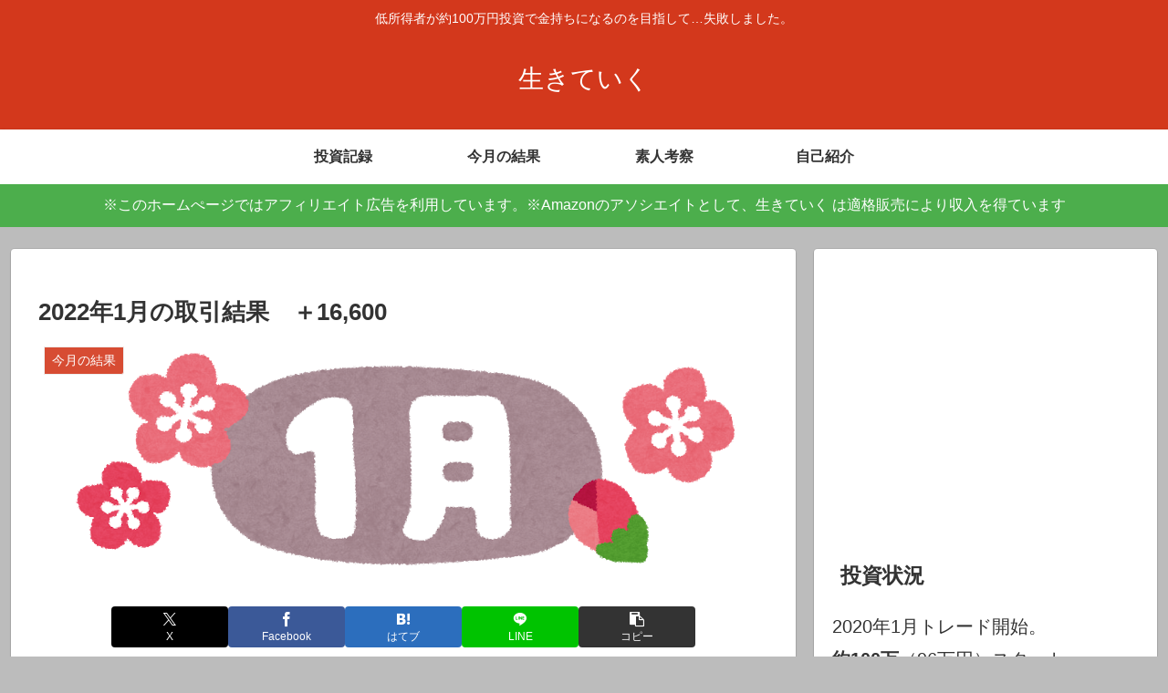

--- FILE ---
content_type: text/html; charset=utf-8
request_url: https://www.google.com/recaptcha/api2/aframe
body_size: 267
content:
<!DOCTYPE HTML><html><head><meta http-equiv="content-type" content="text/html; charset=UTF-8"></head><body><script nonce="e1lADb-WVD4TOyil8eZUCQ">/** Anti-fraud and anti-abuse applications only. See google.com/recaptcha */ try{var clients={'sodar':'https://pagead2.googlesyndication.com/pagead/sodar?'};window.addEventListener("message",function(a){try{if(a.source===window.parent){var b=JSON.parse(a.data);var c=clients[b['id']];if(c){var d=document.createElement('img');d.src=c+b['params']+'&rc='+(localStorage.getItem("rc::a")?sessionStorage.getItem("rc::b"):"");window.document.body.appendChild(d);sessionStorage.setItem("rc::e",parseInt(sessionStorage.getItem("rc::e")||0)+1);localStorage.setItem("rc::h",'1768742498880');}}}catch(b){}});window.parent.postMessage("_grecaptcha_ready", "*");}catch(b){}</script></body></html>